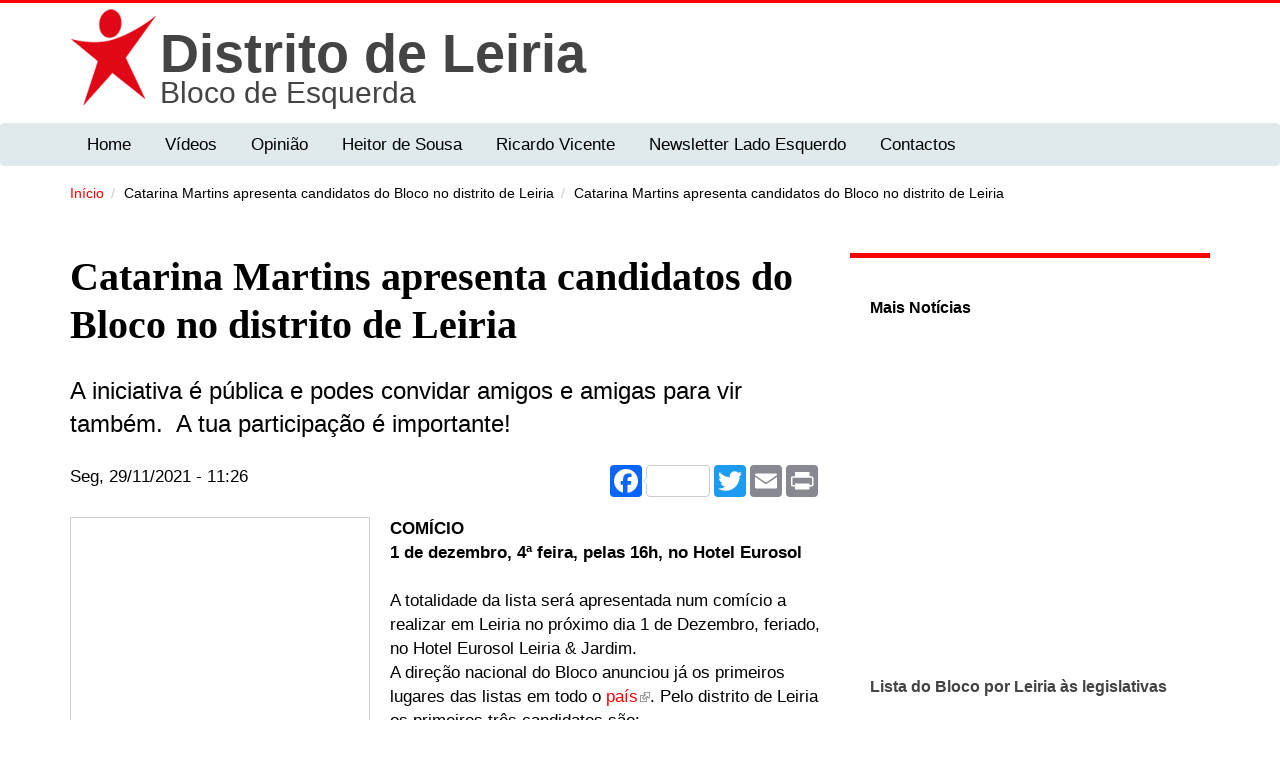

--- FILE ---
content_type: text/html; charset=utf-8
request_url: https://leiria.bloco.org/artigo/catarina-martins-apresenta-candidatos-do-bloco-no-distrito-de-leiria/659
body_size: 9361
content:
<!DOCTYPE html>
<html lang="pt-pt" dir="ltr"
  xmlns:og="http://ogp.me/ns#"
  xmlns:article="http://ogp.me/ns/article#"
  xmlns:book="http://ogp.me/ns/book#"
  xmlns:profile="http://ogp.me/ns/profile#"
  xmlns:video="http://ogp.me/ns/video#"
  xmlns:product="http://ogp.me/ns/product#"
  xmlns:content="http://purl.org/rss/1.0/modules/content/"
  xmlns:dc="http://purl.org/dc/terms/"
  xmlns:foaf="http://xmlns.com/foaf/0.1/"
  xmlns:rdfs="http://www.w3.org/2000/01/rdf-schema#"
  xmlns:sioc="http://rdfs.org/sioc/ns#"
  xmlns:sioct="http://rdfs.org/sioc/types#"
  xmlns:skos="http://www.w3.org/2004/02/skos/core#"
  xmlns:xsd="http://www.w3.org/2001/XMLSchema#">
<head profile="http://www.w3.org/1999/xhtml/vocab">
  <!--[if IE]><![endif]-->
<link rel="dns-prefetch" href="//maxcdn.bootstrapcdn.com" />
<link rel="preconnect" href="//maxcdn.bootstrapcdn.com" />
<link rel="preconnect" href="//fonts.gstatic.com" crossorigin="" />
<link rel="dns-prefetch" href="//fonts.gstatic.com" />
<link rel="dns-prefetch" href="//fonts.googleapis.com" />
<link rel="preconnect" href="//fonts.googleapis.com" />
<link rel="preconnect" href="//css_injector" />
<link rel="dns-prefetch" href="//css_injector" />
<link rel="preconnect" href="//ajax.googleapis.com" />
<link rel="dns-prefetch" href="//ajax.googleapis.com" />
<link rel="dns-prefetch" href="//static.addtoany.com" />
<link rel="preconnect" href="//static.addtoany.com" />
<link rel="dns-prefetch" href="//languages" />
<link rel="preconnect" href="//languages" />
<meta http-equiv="Content-Type" content="text/html; charset=utf-8" />
<meta name="MobileOptimized" content="width" />
<!--[if lte IE 9]><script src="//html5shiv.googlecode.com/svn/trunk/html5.js" />
</script><![endif]--><meta name="HandheldFriendly" content="true" />
<link rel="shortcut icon" href="https://leiria.bloco.org/sites/default/files/be.ico" type="image/vnd.microsoft.icon" />
<meta name="viewport" content="width=device-width, initial-scale=1" />
<meta name="description" content="A iniciativa é pública e podes convidar amigos e amigas para vir também.  A tua participação é importante!" />
<link rel="canonical" href="https://leiria.bloco.org/artigo/catarina-martins-apresenta-candidatos-do-bloco-no-distrito-de-leiria/659" />
<link rel="shortlink" href="https://leiria.bloco.org/node/659" />
<meta property="og:site_name" content="Bloco de Esquerda Distrito de Leiria" />
<meta property="og:type" content="article" />
<meta property="og:url" content="https://leiria.bloco.org/artigo/catarina-martins-apresenta-candidatos-do-bloco-no-distrito-de-leiria/659" />
<meta property="og:title" content="Catarina Martins apresenta candidatos do Bloco no distrito de Leiria" />
<meta property="og:description" content="A iniciativa é pública e podes convidar amigos e amigas para vir também.  A tua participação é importante!" />
<meta property="og:updated_time" content="2021-11-29T11:30:11+00:00" />
<meta property="og:image" content="https://leiria.bloco.org/sites/default/files/comicio_banner_0.png" />
<meta name="twitter:card" content="summary" />
<meta name="twitter:url" content="https://leiria.bloco.org/artigo/catarina-martins-apresenta-candidatos-do-bloco-no-distrito-de-leiria/659" />
<meta name="twitter:title" content="Catarina Martins apresenta candidatos do Bloco no distrito de Leiria" />
<meta property="article:published_time" content="2021-11-29T11:26:35+00:00" />
<meta property="article:modified_time" content="2021-11-29T11:30:11+00:00" />
<meta name="google-site-verification" content="8Mvf_ZoGy0aOI1J34KXQBGgBZzWty8hSbaFA1hHOwbY" />
  <title>Catarina Martins apresenta candidatos do Bloco no distrito de Leiria | Bloco de Esquerda Distrito de Leiria</title>
  <link type="text/css" rel="stylesheet" href="//maxcdn.bootstrapcdn.com/font-awesome/4.7.0/css/font-awesome.min.css" media="all" />
<link type="text/css" rel="stylesheet" href="/sites/default/files/advagg_css/css__210IkVv4C_op6cgnp5kSDRpWXzfZmO89OQODQiqWW54__t_QFvC4PmEmbbwOW40Kqu0DY28QNGLre3yKsq77hCmA__RSA0SDaCz99OivWo4Qxcj-ghAC_u5rKWkIFsVncnhGE.css" media="all" />
<link type="text/css" rel="stylesheet" href="/sites/default/files/advagg_css/css__a9hJhgFl6eGqCT_PLEsSYDA9FQv5Y2imMSHwG2sQgA4__uy36yqw0_myptkWvPAcwol2he4srVTWxKskV8eQ2Ncc__RSA0SDaCz99OivWo4Qxcj-ghAC_u5rKWkIFsVncnhGE.css" media="all" />
<link type="text/css" rel="stylesheet" href="/sites/default/files/advagg_css/css__Xey2jHFUSCIq37lA8WK6oR3aZbuWK4Cu42Qj68K-DJU__8mwCTS14_sY6SD0yyThMGj56jA4TgRV3MVVQaG_QsAc__RSA0SDaCz99OivWo4Qxcj-ghAC_u5rKWkIFsVncnhGE.css" media="all" />

<!--[if (lt IE 9)]>
<link type="text/css" rel="stylesheet" href="/sites/default/files/advagg_css/css__fRWxDI5JV-pT4M3cNlQSmePIsdM2-eDO9vCH8uvoSMg__Q_PpUzh9NRZ3aD6urLgzxPsKI9BdW7hxljP8diIlXNQ__RSA0SDaCz99OivWo4Qxcj-ghAC_u5rKWkIFsVncnhGE.css" media="all" />
<![endif]-->
<link type="text/css" rel="stylesheet" href="/sites/default/files/advagg_css/css__O9EaynT0AA68UspcyhAGupR2VQ9Mh_SvhYRN1UO6YBQ__A2pKaqvg-y9usgqyoflIShlwr53aXJi9myfTX4NaqBs__RSA0SDaCz99OivWo4Qxcj-ghAC_u5rKWkIFsVncnhGE.css" media="all" />
  <script type="text/javascript">
<!--//--><![CDATA[//><!--
;function advagg_fallback(a){var t=document.getElementsByTagName('head')[0],e=document.createElement('script');e.src=a;e.type='text/javascript';t.appendChild(e)};
//--><!]]>
</script>
<script type="text/javascript" src="/sites/default/files/advagg_js/js__L6GTUhF9jD1UHZPeV-S6bm9b1msps4SxVpiTRnm2Scs__yAkZbpz7VjeM8lbax1Uup6mfrXTwcxe1LnuZ3UpeS0M__RSA0SDaCz99OivWo4Qxcj-ghAC_u5rKWkIFsVncnhGE.js" defer="defer" async="async"></script>
</head>
<body class="html not-front not-logged-in one-sidebar sidebar-second page-node page-node- page-node-659 node-type-artigo domain-madeira-distrito region-content" >
  <div id="skip-link">
    <a href="#main-content" class="element-invisible element-focusable">Passar para o conteúdo principal</a>
  </div>
    

<div id="header-top" class="clearfix">
  <div class="container">
    <div class="row">
      <div class="col-lg-7 col-md-7">
              </div>
      <div class="col-lg-5 col-md-5 text-right">
              </div>
    </div>
  </div>
</div>

<header id="header" itemscope="itemscope">
  <div class="container">
    <div class="row">
      <div class="col-lg-12 col-md-12 col-sm-12">
        <!-- Website Logo -->
                  <div id="logo" class="logo clearfix">
          <a href="/" title="Início" rel="home"><img src="https://leiria.bloco.org/sites/all/themes/blocoesquerda/logo.png" alt="Início"> </a>
          </div>
        
                  <div id="site-name">
            <a href="/" title="Início">
              <div class="nome_distrital">Distrito de Leiria </div><div class="nome_site">Bloco de Esquerda </div>               
            </a>
          </div>
                  
                
        <!-- Main Navigation -->
        <nav class="main-menu">
        </nav>
        <div id="responsive-menu-container"></div>
      </div>
    </div>
  </div>
</header>

  <div id="main-navigation" class="clearfix navbar">
    <div class="navbar-header">
      <div class="container">
        <div class="main-navigation-inner">
          <!-- This below site title will display on the mobile size screen device -->
                      <div class="mobile-version-site-name pull-left">
              <a href="/" title="Início">Bloco de Esquerda Distrito de Leiria</a>
            </div>
                    <!-- .btn-navbar is used as the toggle for collapsed navbar content -->
          <button class="navbar-toggle" type="button" data-toggle="collapse" data-target=".bs-navbar-collapse">
            <span class="sr-only">Toggle navigation</span>
            <span class="icon-bar"></span>
            <span class="icon-bar"></span>
            <span class="icon-bar"></span>
          </button>
                      <nav class="collapse navbar-collapse bs-navbar-collapse" role="navigation">
                                <div class="region region-navigation">
    <div id="block-superfish-1" class="block block-superfish clearfix clearfix">

    
  <div class="content">
    <ul id="superfish-1" class="menu sf-menu sf-4bc25ac9d3e4e3250feb04612d6ce8c4 sf-horizontal sf-style-coffee sf-total-items-7 sf-parent-items-0 sf-single-items-7"><li id="menu-1972-1" class="first odd sf-item-1 sf-depth-1 sf-no-children"><a href="/" class="sf-depth-1">Home</a></li><li id="menu-5027-1" class="middle even sf-item-2 sf-depth-1 sf-no-children"><a href="/videos" class="sf-depth-1">Vídeos</a></li><li id="menu-5001-1" class="middle odd sf-item-3 sf-depth-1 sf-no-children"><a href="/opiniao" class="sf-depth-1">Opinião</a></li><li id="menu-5712-1" class="middle even sf-item-4 sf-depth-1 sf-no-children"><a href="https://www.parlamento.pt/DeputadoGP/Paginas/ActividadeDeputado.aspx?BID=4059&amp;lg=XIII&amp;fbclid=IwAR2eN9sxkOY4UFUuyc0c4Gp9TPbH6mcwxfEBQOT6AXldd3p-9Suf32tHdCk#bini" class="sf-depth-1">Heitor de Sousa</a></li><li id="menu-6409-1" class="middle odd sf-item-5 sf-depth-1 sf-no-children"><a href="https://www.parlamento.pt/DeputadoGP/Paginas/Biografia.aspx?BID=6533" class="sf-depth-1">Ricardo Vicente</a></li><li id="menu-6618-1" class="middle even sf-item-6 sf-depth-1 sf-no-children"><a href="https://leiria.bloco.org/seccao/newsletter-lado-esquerdo" class="sf-depth-1">Newsletter Lado Esquerdo</a></li><li id="menu-5795-1" class="last odd sf-item-7 sf-depth-1 sf-no-children"><a href="/pagina/contactos/26" class="sf-depth-1">Contactos</a></li></ul>  </div>
</div>
  </div>
                          </nav>
                  </div>
      </div>
    </div>
  </div>


 
  <div id="breadcrumb" class="page-top clearfix">
    <div id="breadcrumb-inside" class="clearfix">
      <div class="container">
        <div class="row">
          <div class="col-lg-12 col-md-12 col-sm-12">
                      <ol class="breadcrumb"><li><a href="/">Início</a></li><li>Catarina Martins apresenta candidatos do Bloco no distrito de Leiria</li><li>Catarina Martins apresenta candidatos do Bloco no distrito de Leiria</li></ol>          </div>
        </div>
      </div>
    </div>
  </div>
  <div id="page" class="clearfix">
    
    <div id="main-content">
      <div class="container">
                
        <div class="row">
          
          <section class="col-md-8">
            <div id="main" class="clearfix">
              <div id="content-wrapper">
                                                <h1 class="page-title">Catarina Martins apresenta candidatos do Bloco no distrito de Leiria</h1>
                                                
                                
                                  <div class="tabs">
                                    </div>
                
                
                  <div class="region region-content">
    <div id="block-system-main" class="block block-system clearfix clearfix">

    
  <div class="content">
    <div about="/artigo/catarina-martins-apresenta-candidatos-do-bloco-no-distrito-de-leiria/659" typeof="sioc:Item foaf:Document" class="ds-1col node node-artigo node-promoted view-mode-full clearfix">

  
  <div class="field field-name-field-teaser field-type-text-long field-label-hidden"><div class="field-items"><div class="field-item even"><p>A iniciativa é pública e podes convidar amigos e amigas para vir também.  A tua participação é importante!</p></div></div></div><div class="required-fields group-redes field-group-html-element"><div class="field field-name-post-date field-type-ds field-label-hidden"><div class="field-items"><div class="field-item even">Seg, 29/11/2021 - 11:26</div></div></div><div class="field field-name-addtoany field-type-ds field-label-hidden"><div class="field-items"><div class="field-item even"><span class="a2a_kit a2a_kit_size_32 a2a_target addtoany_list" id="da2a_1">
      <div class="a2a_kit a2a_kit_size_32 a2a_default_style" data-a2a-icon-color="lightseagreen">
    <a class="a2a_button_facebook  a2a_counter"></a>
    <a class="a2a_button_twitter"></a>
    <a class="a2a_button_google_plus"></a>
    <a class="a2a_button_email"></a>
    <a class="a2a_button_print"></a>
</div>
      
      
    </span>
    <script>
function advagg_mod_1() {
  // Count how many times this function is called.
  advagg_mod_1.count = ++advagg_mod_1.count || 1;
  try {
    if (advagg_mod_1.count <= 40) {
      
<!--//--><![CDATA[//><!--
if(window.da2a)da2a.script_load();
//--><!]]>


      // Set this to 100 so that this function only runs once.
      advagg_mod_1.count = 100;
    }
  }
  catch(e) {
    if (advagg_mod_1.count >= 40) {
      // Throw the exception if this still fails after running 40 times.
      throw e;
    }
    else {
      // Try again in 250 ms.
      window.setTimeout(advagg_mod_1, 250);
    }
  }
}
function advagg_mod_1_check() {
  if (window.jQuery && window.Drupal && window.Drupal.settings) {
    advagg_mod_1();
  }
  else {
    window.setTimeout(advagg_mod_1_check, 250);
  }
}
advagg_mod_1_check();</script></div></div></div></div><div class="field field-name-field-imagem-desenvolvimento field-type-image field-label-hidden"><div class="field-items"><div class="field-item even"><img src="[data-uri]" data-src="https://leiria.bloco.org/sites/default/files/styles/large/public/11-2021/comicio_banner.png?itok=XcnPTh40" class="b-lazy" width="480" height="240" alt=""></div></div></div><div class="field field-name-field-corpo-de-texto field-type-text-long field-label-hidden"><div class="field-items"><div class="field-item even"><div><strong>COMÍCIO </strong></div>
<div><strong>1 de dezembro, 4ª feira, pelas 16h, no Hotel Eurosol </strong></div>
<div>
<div> </div>
<div>A totalidade da lista será apresentada num comício a realizar em Leiria no próximo dia 1 de Dezembro, feriado, no Hotel Eurosol Leiria &amp; Jardim.</div>
<div>A direção nacional do Bloco anunciou já os primeiros lugares das listas em todo o <a href="https://www.esquerda.net/artigo/mesa-nacional-aprova-listas-de-candidatura-eleicoes-de-janeiro-de-2022/78160" rel="nofollow" target="_blank">país</a>. Pelo distrito de Leiria os primeiros três candidatos são:</div>
<div>
<ol>
<li>Ricardo Vicente - actual deputado eleito pelo distrito, 37 anos, Engenheiro Agrónomo</li>
<li>Lina Oliveira, 53 anos, professora no Agrupamento de Escolas de Pombal</li>
<li>Carlos Ubaldo, 57 anos, professor na Escola Secundária Rafael Bordalo Pinheiro, em Caldas da Rainha.</li>
</ol>
</div>
<div>Os restantes candidatos serão conhecidos durante o Comício de dia 1, assim como o mandatário.</div>
<div> </div>
</div>
</div></div></div><div class="field field-name-field-seccao field-type-taxonomy-term-reference field-label-hidden"><div class="field-items"><div class="field-item even"><a href="/seccao/noticias-politica" typeof="skos:Concept" property="rdfs:label skos:prefLabel" datatype="">Notícias política</a></div></div></div></div>

  </div>
</div>
  </div>
                              </div>
            </div>
          </section>

                    <aside class="col-md-4">
            <section id="sidebar-second" class="sidebar animated fadeInRight clearfix">
              <div class="region region-sidebar-second">
    <div id="block-views-listagem-de-artigos-block-1" class="block block-views clearfix clearfix">

    <h2>Mais Notícias</h2>
  
  <div class="content">
    <div class="view view-listagem-de-artigos view-id-listagem_de_artigos view-display-id-block_1 view-dom-id-190e7136074639b792f5863a1d883b8f">
        
  
      <div class="attachment attachment-before">
          </div>
  
      <div class="view-content">
        <div class="views-row views-row-1">
      
  <div>        <div class="imagem-miniatura-lateral"><img src="[data-uri]" data-src="https://leiria.bloco.org/sites/default/files/styles/large/public/post_img_foto_recortada_3.png?itok=0JAWZXtu" class="b-lazy" width="384" height="480" alt=""></div>  </div>  
  <div>        <h2 class="titulo-lateral"><a href="/artigo/lista-do-bloco-por-leiria-legislativas/854">Lista do Bloco por Leiria às legislativas</a></h2>  </div>  </div>
  <div class="views-row views-row-2">
      
  <div>        <div class="imagem-miniatura-lateral"><img src="[data-uri]" data-src="https://leiria.bloco.org/sites/default/files/styles/large/public/20.png?itok=8BoSAgvM" class="b-lazy" width="384" height="480" alt=""></div>  </div>  
  <div>        <h2 class="titulo-lateral"><a href="/artigo/bloco-apresenta-na-nazare-mocao-pelo-fim-de-espetaculos-com-sofrimento-animal/853">Bloco apresenta na Nazaré moção pelo fim de espetáculos com sofrimento animal</a></h2>  </div>  </div>
  <div class="views-row views-row-3">
      
  <div>        <div class="imagem-miniatura-lateral"><img src="[data-uri]" data-src="https://leiria.bloco.org/sites/default/files/styles/large/public/19.png?itok=-j7L46Ku" class="b-lazy" width="384" height="480" alt=""></div>  </div>  
  <div>        <h2 class="titulo-lateral"><a href="/artigo/nazare-pesar-pelo-falecimento-de-maria-teresa-horta/852">Nazaré: pesar pelo falecimento de Maria Teresa Horta</a></h2>  </div>  </div>
  <div class="views-row views-row-4">
      
  <div>        <div class="imagem-miniatura-lateral"><img src="[data-uri]" data-src="https://leiria.bloco.org/sites/default/files/styles/large/public/18.png?itok=p4iPL5Jx" class="b-lazy" width="384" height="480" alt=""></div>  </div>  
  <div>        <h2 class="titulo-lateral"><a href="/artigo/interpretes-de-lingua-gestual-na-assembleia-municipal-na-nazare-por-proposta-do-bloco/851">Intérpretes de Língua Gestual na Assembleia Municipal na Nazaré por proposta do Bloco</a></h2>  </div>  </div>
  <div class="views-row views-row-5">
      
  <div>        <div class="imagem-miniatura-lateral"><img src="[data-uri]" data-src="https://leiria.bloco.org/sites/default/files/styles/large/public/7371e407b15efd6365a7b73b854800b6_xl.jpg?itok=XODgY6O8" class="b-lazy" width="480" height="240" alt=""></div>  </div>  
  <div>        <h2 class="titulo-lateral"><a href="/artigo/xiv-convencao-regulamento-para-eleicao-de-delegadosas/850">XIV Convenção: Regulamento para eleição de delegados/as</a></h2>  </div>  </div>
  <div class="views-row views-row-6">
      
  <div>        <div class="imagem-miniatura-lateral"><img src="[data-uri]" data-src="https://leiria.bloco.org/sites/default/files/styles/large/public/355897759_652923083548738_5934584840496362611_n_1.jpg?itok=lq9SNQLv" class="b-lazy" width="480" height="480" alt=""></div>  </div>  
  <div>        <h2 class="titulo-lateral"><a href="/artigo/eleicoes-para-comissao-coordenadora-concelhia-de-leiria-mesa-e-lista/849">Eleições para a Comissão Coordenadora Concelhia de Leiria: Mesa e Lista</a></h2>  </div>  </div>
  <div class="views-row views-row-7">
      
  <div>        <div class="imagem-miniatura-lateral"><img src="[data-uri]" data-src="https://leiria.bloco.org/sites/default/files/styles/large/public/25.png?itok=lrYThknN" class="b-lazy" width="480" height="480" alt=""></div>  </div>  
  <div>        <h2 class="titulo-lateral"><a href="/artigo/discussao-do-orcamento-municipal-da-nazare-para-2025/848">Discussão do Orçamento Municipal da Nazaré para 2025</a></h2>  </div>  </div>
  <div class="views-row views-row-8">
      
  <div>        <div class="imagem-miniatura-lateral"><img src="[data-uri]" data-src="https://leiria.bloco.org/sites/default/files/styles/large/public/whatsapp_image_2024-12-04_at_10.23.57.jpeg?itok=Gg1qtVqA" class="b-lazy" width="480" height="270" alt=""></div>  </div>  
  <div>        <h2 class="titulo-lateral"><a href="/artigo/bloco-ouviu-utentes-do-sns-em-leiria-e-acusa-governo-de-criar-confusao-imensa/847">Bloco ouviu utentes do SNS em Leiria e acusa Governo de criar “confusão imensa”</a></h2>  </div>  </div>
    </div>
  
      <h2 class="element-invisible">Páginas</h2><div class="item-list"><ul class="pager"><li class="pager-current first">1</li>
<li class="pager-item"><a title="Ir para a página 2" href="/artigo/catarina-martins-apresenta-candidatos-do-bloco-no-distrito-de-leiria/659?page=1">2</a></li>
<li class="pager-item"><a title="Ir para a página 3" href="/artigo/catarina-martins-apresenta-candidatos-do-bloco-no-distrito-de-leiria/659?page=2">3</a></li>
<li class="pager-item"><a title="Ir para a página 4" href="/artigo/catarina-martins-apresenta-candidatos-do-bloco-no-distrito-de-leiria/659?page=3">4</a></li>
<li class="pager-item"><a title="Ir para a página 5" href="/artigo/catarina-martins-apresenta-candidatos-do-bloco-no-distrito-de-leiria/659?page=4">5</a></li>
<li class="pager-item"><a title="Ir para a página 6" href="/artigo/catarina-martins-apresenta-candidatos-do-bloco-no-distrito-de-leiria/659?page=5">6</a></li>
<li class="pager-item"><a title="Ir para a página 7" href="/artigo/catarina-martins-apresenta-candidatos-do-bloco-no-distrito-de-leiria/659?page=6">7</a></li>
<li class="pager-item"><a title="Ir para a página 8" href="/artigo/catarina-martins-apresenta-candidatos-do-bloco-no-distrito-de-leiria/659?page=7">8</a></li>
<li class="pager-item"><a title="Ir para a página 9" href="/artigo/catarina-martins-apresenta-candidatos-do-bloco-no-distrito-de-leiria/659?page=8">9</a></li>
<li class="pager-ellipsis">…</li>
<li class="pager-next"><a title="Ir para a próxima página." href="/artigo/catarina-martins-apresenta-candidatos-do-bloco-no-distrito-de-leiria/659?page=1">seguinte ›</a></li>
<li class="pager-last last"><a title="Ir para a última página" href="/artigo/catarina-martins-apresenta-candidatos-do-bloco-no-distrito-de-leiria/659?page=85">última »</a></li>
</ul></div>  
      <div class="attachment attachment-after">
          </div>
  
  
  
  
</div>  </div>
</div>
  </div>
            </section>
          </aside>
                    
        </div>
      </div>
    </div>

      </div>
<div id="boot-press-to-top"><span class="glyphicon glyphicon-chevron-up"></span></div>

<footer id="footer" class="clearfix">
  <div class="container">
        <div id="subfooter-inside" class="clearfix">
      <div class="row">
        <div class="col-md-12">
          <div class="subfooter-area">
                                  
                      <div class="region region-footer">
    <div id="block-search-form" class="block block-search clearfix clearfix">

    
  <div class="content">
    <form action="/artigo/catarina-martins-apresenta-candidatos-do-bloco-no-distrito-de-leiria/659" method="post" id="search-block-form" accept-charset="UTF-8"><div><div class="container-inline">
      <h2 class="element-invisible">Formulário de pesquisa</h2>
    <div class="form-item form-type-textfield form-item-search-block-form">
 <input onblur="if (this.value == '') {this.value = 'Pesquisar este website...';}" onfocus="if (this.value == 'Pesquisar este website...') {this.value = '';}" type="text" id="edit-search-block-form--2" name="search_block_form" value="Pesquisar este website..." size="15" maxlength="128" class="form-text">
</div>
<div class="form-actions form-wrapper" id="edit-actions"><input value=" " type="submit" id="edit-submit" name="op" class="form-submit"></div><input type="hidden" name="form_build_id" value="form-zu2EX3PdI6N1ThGnsdb6B9B0eWwrYHXv0miAmqo50go">
<input type="hidden" name="form_id" value="search_block_form">
</div>
</div></form>  </div>
</div>
  </div>
                    </div>
        </div>
      </div>
    </div>
        
    <div class="footer-bottom clearfix animated fadeInUp">
      <div class="row">
        <div class="col-lg-5 col-md-5 col-sm-5 col-xs-12">
                  </div>
        <div class="col-lg-7 col-md-7 col-sm-7 col-xs-12  clearfix">
          <ul class="theme-social-nav">
          
      <li><a href="https://leiria.bloco.org/rss.xml" target="_blank"><i class="fa fa-rss"></i></a></li>
  </ul>
        </div>
      </div>
    </div>
  </div>
</footer> 

  <script type="text/javascript" defer="defer" src="//ajax.googleapis.com/ajax/libs/jquery/1.10.2/jquery.min.js" onload="if(jQuery.isFunction(jQuery.holdReady)){jQuery.holdReady(true);}" onerror="advagg_fallback(&#039;/sites/all/modules/jquery_update/replace/jquery/1.10/jquery.min.js&#039;);"></script>
<script type="text/javascript" src="/sites/default/files/advagg_js/js__uekpIdjojDwqAfUbJVrAoDJ1atMEYwgcat3H57a7sl4__EQz6PATin3TPdXp2Oh8bFlEnIq_E2HuPBf8UV2yzP8E__RSA0SDaCz99OivWo4Qxcj-ghAC_u5rKWkIFsVncnhGE.js" defer="defer" onload=";function advagg_mod_2(){advagg_mod_2.count=++advagg_mod_2.count||1;try{if(advagg_mod_2.count<=40){init_drupal_core_settings();advagg_mod_2.count=100}}catch(d){if(advagg_mod_2.count>=40){throw d}
else{window.setTimeout(advagg_mod_2,1)}}};function advagg_mod_2_check(){if(window.init_drupal_core_settings&&window.jQuery&&window.Drupal){advagg_mod_2()}
else{window.setTimeout(advagg_mod_2_check,1)}};advagg_mod_2_check();"></script>
<script type="text/javascript" src="/sites/default/files/advagg_js/js__dIUmRc7OgjjIDDeRFhXl9wM_n6pqduSAHlS4BWcjDRk__Qx2wzz1tcUXYWhkQ1UEAJtiNjD3Xgn2xOM3RfeyIIZ0__RSA0SDaCz99OivWo4Qxcj-ghAC_u5rKWkIFsVncnhGE.js" defer="defer"></script>
<script type="text/javascript" src="/sites/default/files/advagg_js/js__zQNcQtSehJR5hiY5aTg0mNCtEMrO0R-XOy2VDxUwBh8__fEFwT0txMbyuDCN8K6pzdMNKDKRX6vrCSdm7Msjs99A__RSA0SDaCz99OivWo4Qxcj-ghAC_u5rKWkIFsVncnhGE.js" defer="defer"></script>
<script type="text/javascript" src="/sites/default/files/advagg_js/js__Chf8WYVSCInWryqjDLR3HWXd9NKKZhX5RXuGtttojPQ__umFdw9-6vFYrgTCiTO-kGP_VytWPpj3C15gbXJ6Y0c8__RSA0SDaCz99OivWo4Qxcj-ghAC_u5rKWkIFsVncnhGE.js" defer="defer"></script>
<script type="text/javascript">
<!--//--><![CDATA[//><!--
window.dataLayer = window.dataLayer || [];function gtag(){dataLayer.push(arguments)};gtag("js", new Date());gtag("set", "developer_id.dMDhkMT", true);gtag("config", "UA-134714171-1", {"groups":"default","anonymize_ip":true});gtag("config", "G-S1MWCZJSHG", {"groups":"default","anonymize_ip":true});
//--><!]]>
</script>
<script type="text/javascript">
<!--//--><![CDATA[//><!--
;function advagg_mod_3(){advagg_mod_3.count=++advagg_mod_3.count||1;try{if(advagg_mod_3.count<=40){window.a2a_config=window.a2a_config||{};window.da2a={done:!1,html_done:!1,script_ready:!1,script_load:function(){var a=document.createElement('script'),t=document.getElementsByTagName('script')[0];a.type='text/javascript';a.async=!0;a.src='https://static.addtoany.com/menu/page.js';t.parentNode.insertBefore(a,t);da2a.script_load=function(){}},script_onready:function(){da2a.script_ready=!0;if(da2a.html_done)da2a.init()},init:function(){for(var a=0,t,n,o=da2a.targets,d=o.length;a<d;a++){t=document.getElementById('da2a_'+(a+1));n=o[a];a2a_config.linkname=n.title;a2a_config.linkurl=n.url;if(t){a2a.init('page',{target:t});t.id=''};da2a.done=!0};da2a.targets=[]}};(function(a){Drupal.behaviors.addToAny={attach:function(a,t){if(a!==document&&window.da2a){if(da2a.script_ready)a2a.init_all();da2a.script_load()}}}})(jQuery);a2a_config.callbacks=a2a_config.callbacks||[];a2a_config.callbacks.push({ready:da2a.script_onready});a2a_config.overlays=a2a_config.overlays||[];a2a_config.templates=a2a_config.templates||{};advagg_mod_3.count=100}}catch(a){if(advagg_mod_3.count>=40){throw a}
else{window.setTimeout(advagg_mod_3,250)}}};function advagg_mod_3_check(){if(window.jQuery&&window.Drupal&&window.Drupal.settings){advagg_mod_3()}
else{window.setTimeout(advagg_mod_3_check,250)}};advagg_mod_3_check();
//--><!]]>
</script>
<script type="text/javascript">
<!--//--><![CDATA[//><!--
function init_drupal_core_settings() {jQuery.extend(Drupal.settings, {"basePath":"\/","pathPrefix":"","ajaxPageState":{"theme":"blocoesquerda","theme_token":"3IgwU9ZF6uf-XlrQK9l52-bpwQ2rGuL64hVVM6qmCQM"},"CToolsModal":{"modalSize":{"type":"scale","width":".9","height":".9","addWidth":0,"addHeight":0,"contentRight":25,"contentBottom":75},"modalOptions":{"opacity":".55","background-color":"#FFF"},"animationSpeed":"fast","modalTheme":"CToolsModalDialog","throbberTheme":"CToolsModalThrobber"},"panopoly_magic":{"pane_add_preview_mode":"single"},"fitvids":{"custom_domains":["iframe[src^=\u0027https:\/\/www.facebook.com\/plugins\/video.php\u0027]"],"selectors":["body"],"simplifymarkup":1},"extlink":{"extTarget":"_blank","extClass":"ext","extLabel":"(link is external)","extImgClass":0,"extIconPlacement":"append","extSubdomains":1,"extExclude":"","extInclude":"","extCssExclude":"","extCssExplicit":"","extAlert":0,"extAlertText":"This link will take you to an external web site.","mailtoClass":"mailto","mailtoLabel":"(link sends e-mail)"},"googleanalytics":{"account":["UA-134714171-1","G-S1MWCZJSHG"],"trackOutbound":1,"trackMailto":1,"trackDownload":1,"trackDownloadExtensions":"7z|aac|arc|arj|asf|asx|avi|bin|csv|doc(x|m)?|dot(x|m)?|exe|flv|gif|gz|gzip|hqx|jar|jpe?g|js|mp(2|3|4|e?g)|mov(ie)?|msi|msp|pdf|phps|png|ppt(x|m)?|pot(x|m)?|pps(x|m)?|ppam|sld(x|m)?|thmx|qtm?|ra(m|r)?|sea|sit|tar|tgz|torrent|txt|wav|wma|wmv|wpd|xls(x|m|b)?|xlt(x|m)|xlam|xml|z|zip"},"currentPath":"node\/659","currentPathIsAdmin":false,"superfish":{"1":{"id":"1","sf":{"delay":"3000","animation":{"opacity":"show"},"speed":"\u0027fast\u0027","autoArrows":true,"dropShadows":true,"disableHI":false},"plugins":{"smallscreen":{"mode":"window_width","addSelected":false,"menuClasses":false,"hyperlinkClasses":false,"title":"Men\u00fa Principal"},"supposition":true,"bgiframe":false,"supersubs":{"minWidth":"12","maxWidth":"27","extraWidth":1}}}},"field_group":{"html-element":"full"},"urlIsAjaxTrusted":{"\/artigo\/catarina-martins-apresenta-candidatos-do-bloco-no-distrito-de-leiria\/659":true},"blazy":{"loadInvisible":false,"offset":100,"saveViewportOffsetDelay":50,"validateDelay":25},"blazyIo":{"enabled":false,"disconnect":false,"rootMargin":"0px","threshold":[0]},"lazy":{"errorClass":"b-error","loadInvisible":false,"offset":100,"saveViewportOffsetDelay":50,"selector":".b-lazy","src":"data-src","successClass":"b-loaded","validateDelay":25}}); 
if(jQuery.isFunction(jQuery.holdReady)){jQuery.holdReady(false);}} if(window.jQuery && window.Drupal){init_drupal_core_settings();}
//--><!]]>
</script>
<script type="text/javascript" src="/sites/default/files/advagg_js/js__xbJJC1pQbIpgPZ9JDFBVlgY9cFFsWZM9pIquydowJRw__nmo7i6j50wPVj0reR-Tw_2Lxf7g7tp4zpo5AllfM2qc__RSA0SDaCz99OivWo4Qxcj-ghAC_u5rKWkIFsVncnhGE.js" defer="defer"></script>
<script type="text/javascript">
<!--//--><![CDATA[//><!--
;function advagg_mod_4(){advagg_mod_4.count=++advagg_mod_4.count||1;try{if(advagg_mod_4.count<=40){da2a.targets=[{title:'Catarina Martins apresenta candidatos do Bloco no distrito de Leiria',url:'https:\/\/leiria.bloco.org\/artigo\/catarina-martins-apresenta-candidatos-do-bloco-no-distrito-de-leiria\/659'},{title:'Catarina Martins apresenta candidatos do Bloco no distrito de Leiria',url:'https:\/\/leiria.bloco.org\/artigo\/catarina-martins-apresenta-candidatos-do-bloco-no-distrito-de-leiria\/659'}];da2a.html_done=!0;if(da2a.script_ready&&!da2a.done)da2a.init();da2a.script_load();advagg_mod_4.count=100}}catch(a){if(advagg_mod_4.count>=40){throw a}
else{window.setTimeout(advagg_mod_4,250)}}};function advagg_mod_4_check(){if(window.jQuery&&window.Drupal&&window.Drupal.settings){advagg_mod_4()}
else{window.setTimeout(advagg_mod_4_check,250)}};advagg_mod_4_check();
//--><!]]>
</script>
</body>
</html>


--- FILE ---
content_type: application/javascript
request_url: https://leiria.bloco.org/sites/default/files/advagg_js/js__Chf8WYVSCInWryqjDLR3HWXd9NKKZhX5RXuGtttojPQ__umFdw9-6vFYrgTCiTO-kGP_VytWPpj3C15gbXJ6Y0c8__RSA0SDaCz99OivWo4Qxcj-ghAC_u5rKWkIFsVncnhGE.js
body_size: 12737
content:
/* Source and licensing information for the line(s) below can be found at https://leiria.bloco.org/sites/all/libraries/superfish/jquery.hoverIntent.minified.js. */
/**
* hoverIntent r6 // 2011.02.26 // jQuery 1.5.1+
* <http://cherne.net/brian/resources/jquery.hoverIntent.html>
* 
* @param  f  onMouseOver function || An object with configuration options
* @param  g  onMouseOut function  || Nothing (use configuration options object)
* @author    Brian Cherne brian(at)cherne(dot)net
*/
(function($){$.fn.hoverIntent=function(f,g){var cfg={sensitivity:7,interval:100,timeout:0};cfg=$.extend(cfg,g?{over:f,out:g}:f);var cX,cY,pX,pY;var track=function(ev){cX=ev.pageX;cY=ev.pageY};var compare=function(ev,ob){ob.hoverIntent_t=clearTimeout(ob.hoverIntent_t);if((Math.abs(pX-cX)+Math.abs(pY-cY))<cfg.sensitivity){$(ob).unbind("mousemove",track);ob.hoverIntent_s=1;return cfg.over.apply(ob,[ev])}else{pX=cX;pY=cY;ob.hoverIntent_t=setTimeout(function(){compare(ev,ob)},cfg.interval)}};var delay=function(ev,ob){ob.hoverIntent_t=clearTimeout(ob.hoverIntent_t);ob.hoverIntent_s=0;return cfg.out.apply(ob,[ev])};var handleHover=function(e){var ev=jQuery.extend({},e);var ob=this;if(ob.hoverIntent_t){ob.hoverIntent_t=clearTimeout(ob.hoverIntent_t)}if(e.type=="mouseenter"){pX=ev.pageX;pY=ev.pageY;$(ob).bind("mousemove",track);if(ob.hoverIntent_s!=1){ob.hoverIntent_t=setTimeout(function(){compare(ev,ob)},cfg.interval)}}else{$(ob).unbind("mousemove",track);if(ob.hoverIntent_s==1){ob.hoverIntent_t=setTimeout(function(){delay(ev,ob)},cfg.timeout)}}};return this.bind('mouseenter',handleHover).bind('mouseleave',handleHover)}})(jQuery);
;/*})'"*/
;
/* Source and licensing information for the above line(s) can be found at https://leiria.bloco.org/sites/all/libraries/superfish/jquery.hoverIntent.minified.js. */
;/*})'"*/
/* Source and licensing information for the line(s) below can be found at https://leiria.bloco.org/sites/all/libraries/superfish/sfsmallscreen.js. */
(function(e){e.fn.sfsmallscreen=function(n){n=e.extend({mode:'inactive',type:'accordion',breakpoint:768,breakpointUnit:'px',useragent:'',title:'',addSelected:!1,menuClasses:!1,hyperlinkClasses:!1,excludeClass_menu:'',excludeClass_hyperlink:'',includeClass_menu:'',includeClass_hyperlink:'',accordionButton:1,expandText:'Expand',collapseText:'Collapse'},n);function f(e){var n=e.clone(),c=n.find('span.sf-sub-indicator, span.sf-description'),o=n.find('.sf-smallscreen-remove'),f=n.find('ul.sf-megamenu');for(var i=0;i<o.length;i++){o.eq(i).replaceWith(o.eq(i).html())};for(var d=0;d<c.length;d++){c.eq(d).remove()};if(f.length>0){f.removeClass('sf-megamenu');var t=n.find('div.sf-megamenu-column > ol');for(var a=0;a<t.length;a++){t.eq(a).replaceWith('<ul>'+t.eq(a).html()+'</ul>')};var r=['div.sf-megamenu-column','.sf-megamenu-wrapper > ol','li.sf-megamenu-wrapper'];for(var l=0;l<r.length;l++){obj=n.find(r[l]);for(var s=0;s<obj.length;s++){obj.eq(s).replaceWith(obj.eq(s).html())}};n.find('.sf-megamenu-column').removeClass('sf-megamenu-column')};n.add(n.find('*')).css({width:''});return n};function o(s,t){var f='',p=e(s).children('li');for(var c=0;c<p.length;c++){var u=p.eq(c),h=u.children('a, span');for(var r=0;r<h.length;r++){var a=h.eq(r),m=a.is('a')?a.attr('href'):'',i=a.clone(),l=(n.hyperlinkClasses)?((n.excludeClass_hyperlink&&i.hasClass(n.excludeClass_hyperlink))?i.removeClass(n.excludeClass_hyperlink).attr('class'):i.attr('class')):'',l=(n.includeClass_hyperlink&&!i.hasClass(n.includeClass_hyperlink))?((n.hyperlinkClasses)?i.addClass(n.includeClass_hyperlink).attr('class'):n.includeClass_hyperlink):l;if(n.addSelected&&a.hasClass('active')){l+=' active'};disable=a.is('span')||a.attr('href')=='#'?' disabled="disabled"':'',subIndicator=1<t?Array(t).join('-')+' ':'';f+='<option value="'+m+'" class="'+l+'"'+disable+'>'+subIndicator+e.trim(a.text())+'</option>',childUL=u.find('> ul');for(var d=0;d<childUL.length;d++){f+=o(childUL.eq(d),t+1)}}};return f};function a(s){var d=s.attr('id'),m=f(s);if(n.type=='accordion'){var p=d+'-toggle',u=d+'-accordion';if(e('#'+u).length==0){var b=s.attr('class').split(' ').filter(function(e){return e.indexOf('sf-style-')>-1?e:''}),l=e(m).attr('id',u);l.removeClass('sf-horizontal sf-vertical sf-navbar sf-shadow sf-js-enabled');l.addClass('sf-accordion sf-hidden');l.children('li').removeAttr('style').removeClass('sfHover');l.find('ul').removeAttr('style').not('.sf-hidden').addClass('sf-hidden');var x='<div class="sf-accordion-toggle '+b+'"><a href="#" id="'+p+'"><span>'+n.title+'</span></a></div>';if(n.accordionButton==2){var h=l.find('li.menuparent');for(var c=0;c<h.length;c++){h.eq(c).prepend('<a href="#" class="sf-accordion-button">'+n.expandText+'</a>')}};s.before(x).before(l).hide();var i=e('#'+u),C=(n.accordionButton<2)?'a.menuparent,span.nolink.menuparent':'a.sf-accordion-button',g=i.find(C);e('#'+p).bind('click',function(s){s.preventDefault();e(this).toggleClass('sf-expanded');if(i.hasClass('sf-expanded')){i.add(i.find('li.sf-expanded')).removeClass('sf-expanded').end().find('ul').hide().end().hide().addClass('sf-hidden').show();if(n.accordionButton==2){i.find('a.sf-accordion-button').text(n.expandText)}}
else{i.addClass('sf-expanded').hide().removeClass('sf-hidden').show()}});g.bind('click',function(s){if(e(this).closest('li').children('ul').length>0){s.preventDefault();var a=e(this).closest('li');if(n.accordionButton==1&&a.children('a.menuparent,span.nolink.menuparent').length>0&&a.children('ul').children('li.sf-clone-parent').length==0){var i=a.children('a.menuparent,span.nolink.menuparent').clone(),i=e('<li class="sf-clone-parent" />').html(i);a.children('ul').addClass('sf-has-clone-parent').prepend(i)};if(a.hasClass('sf-expanded')){a.children('ul').slideUp('fast',function(){e(this).closest('li').removeClass('sf-expanded').end().addClass('sf-hidden').show()});if(n.accordionButton==2&&a.children('.sf-accordion-button').length>0){a.children('.sf-accordion-button').text(n.expandText)}}
else{a.children('ul').hide().removeClass('sf-hidden').slideDown('fast').end().addClass('sf-expanded').children('a.sf-accordion-button').text(n.collapseText).end().siblings('li.sf-expanded').children('ul').slideUp('fast',function(){e(this).closest('li').removeClass('sf-expanded').end().addClass('sf-hidden').show()}).parent().children('a.sf-accordion-button').text(n.expandText)}}})}}
else{var t=s.clone(),a=(n.menuClasses)?((n.excludeClass_menu&&t.hasClass(n.excludeClass_menu))?t.removeClass(n.excludeClass_menu).attr('class'):t.attr('class')):'',a=(n.includeClass_menu&&!t.hasClass(n.includeClass_menu))?((n.menuClasses)?t.addClass(n.includeClass_menu).attr('class'):n.includeClass_menu):a,a=(a)?' class="'+a+'"':'';if(e('#'+d+'-select').length==0){var v=o(m,1),r=e('<select'+a+' id="'+d+'-select"/>').html('<option>'+n.title+'</option>'+v).change(function(){if(e('option:selected',this).index()){window.location=r.val()}});if(n.addSelected){r.find('.active').attr('selected',!0)};s.before(r).hide()}}};function u(s){var a='#'+s.attr('id');e(a+'-'+n.type).remove();if(n.type=='accordion'){e(a+'-toggle').parent('div').remove()};e(a).show()};for(var t=0;t<this.length;t++){var s=e(this).eq(t),l=n.mode;if(l=='always_active'){a(s)}
else if(l=='window_width'){var i=(n.breakpointUnit=='em')?(n.breakpoint*parseFloat(e('body').css('font-size'))):n.breakpoint,c=window.innerWidth||document.documentElement.clientWidth||document.body.clientWidth,d;if((typeof Modernizr==='undefined'||typeof Modernizr.mq!=='function')&&c<i){a(s)}
else if(typeof Modernizr!=='undefined'&&typeof Modernizr.mq==='function'&&Modernizr.mq('(max-width:'+(i-1)+'px)')){a(s)};e(window).resize(function(){clearTimeout(d);d=setTimeout(function(){var e=window.innerWidth||document.documentElement.clientWidth||document.body.clientWidth;if((typeof Modernizr==='undefined'||typeof Modernizr.mq!=='function')&&e<i){a(s)}
else if(typeof Modernizr!=='undefined'&&typeof Modernizr.mq==='function'&&Modernizr.mq('(max-width:'+(i-1)+'px)')){a(s)}
else{u(s)}},50)})}
else if(l=='useragent_custom'){if(n.useragent!=''){var r=RegExp(n.useragent,'i');if(navigator.userAgent.match(r)){a(s)}}}
else if(l=='useragent_predefined'&&navigator.userAgent.match(/(android|bb\d+|meego).+mobile|avantgo|bada\/|blackberry|blazer|compal|elaine|fennec|hiptop|iemobile|ip(hone|od|ad)|iris|kindle|lge |maemo|midp|mmp|netfront|opera m(ob|in)i|palm( os)?|phone|p(ixi|re)\/|plucker|pocket|psp|series(4|6)0|symbian|treo|up\.(browser|link)|vodafone|wap|windows (ce|phone)|xda|xiino/i)){a(s)}};return this}})(jQuery);;
/* Source and licensing information for the above line(s) can be found at https://leiria.bloco.org/sites/all/libraries/superfish/sfsmallscreen.js. */
;/*})'"*/
/* Source and licensing information for the line(s) below can be found at https://leiria.bloco.org/sites/all/libraries/superfish/supposition.js. */
(function(s){s.fn.supposition=function(){var t=s(window),e=function(s){return window[s=='y'?'pageYOffset':'pageXOffset']||document.documentElement&&document.documentElement[s=='y'?'scrollTop':'scrollLeft']||document.body[s=='y'?'scrollTop':'scrollLeft']},o=function(){this.css({bottom:''})},i=function(){this.each(function(){var o=s(this);o.css('display','block');var i=o.closest('.sf-menu'),n=o.parents('ul').length,l=o.width(),a=o.closest('li').outerWidth(!0),f=o.closest('li').offset().left,b=t.width()+e('x'),c=o.offset().left+l,w=(c>(a+f))?l-(c-(a+f)):l;if(o.parents('.sf-js-enabled').hasClass('rtl')){if(f<w){if((i.hasClass('sf-horizontal')&&n==1)||(i.hasClass('sf-navbar')&&n==2)){o.css({left:0,right:'auto'})}
else{o.css({left:a+'px',right:'auto'})}}}
else{if(c>b&&f>l){if((i.hasClass('sf-horizontal')&&n==1)||(i.hasClass('sf-navbar')&&n==2)){o.css({right:0,left:'auto'})}
else{o.css({right:a+'px',left:'auto'})}}};var d=t.height(),h=o.offset().top,r=(i.hasClass('sf-shadow')&&o.css('padding-bottom').length>0)?parseInt(o.css('padding-bottom').slice(0,-2)):0,p=(i.hasClass('sf-vertical'))?'-'+r:o.parent().outerHeight(!0)-r,u=o.height(),g=d+e('y'),m=((h+u>g)&&(h>u));if(m){o.css({bottom:p+'px',top:'auto'})};o.css('display','none')})};return this.each(function(){var t=s.fn.superfish.o[this.serial],e=t.onBeforeShow,n=t.onHide;s.extend(s.fn.superfish.o[this.serial],{onBeforeShow:function(){i.call(this);e.call(this)},onHide:function(){o.call(this);n.call(this)}})})}})(jQuery);;
/* Source and licensing information for the above line(s) can be found at https://leiria.bloco.org/sites/all/libraries/superfish/supposition.js. */
;/*})'"*/
/* Source and licensing information for the line(s) below can be found at https://leiria.bloco.org/sites/all/libraries/superfish/superfish.js. */
(function(s){s.fn.superfish=function(e){var a=s.fn.superfish,i=a.c,l=s(['<span class="',i.arrowClass,'"> &#187;</span>'].join('')),n=function(){var a=s(this),i=r(a);clearTimeout(i.sfTimer);a.showSuperfishUl().siblings().hideSuperfishUl()},o=function(){var e=s(this),o=r(e),i=a.op;clearTimeout(o.sfTimer);o.sfTimer=setTimeout(function(){if(e.children('.sf-clicked').length==0){i.retainPath=(s.inArray(e[0],i.$path)>-1);e.hideSuperfishUl();if(i.$path.length&&e.parents(['li.',i.hoverClass].join('')).length<1){n.call(i.$path)}}},i.delay)},r=function(s){var e=s.parents(['ul.',i.menuClass,':first'].join(''))[0];a.op=a.o[e.serial];return e},t=function(s){s.addClass(i.anchorClass).append(l.clone())};return this.each(function(){var f=this.serial=a.o.length,r=s.extend({},a.defaults,e);r.$path=s('li.'+r.pathClass,this).slice(0,r.pathLevels),p=r.$path;for(var h=0;h<p.length;h++){p.eq(h).addClass([r.hoverClass,i.bcClass].join(' ')).filter('li:has(ul)').removeClass(r.pathClass)};a.o[f]=a.op=r;s('li:has(ul)',this)[(s.fn.hoverIntent&&!r.disableHI)?'hoverIntent':'hover'](n,o).each(function(){if(r.autoArrows)t(s(this).children('a:first-child, span.nolink:first-child'))}).not('.'+i.bcClass).hideSuperfishUl();var l=s('a, span.nolink',this);l.each(function(s){var a=l.eq(s).parents('li');l.eq(s).focus(function(){n.call(a)}).blur(function(){o.call(a)})});r.onInit.call(this)}).each(function(){var e=[i.menuClass],n=!0;if(s.browser!==undefined){if(s.browser.msie&&s.browser.version<7){n=!1}};if(a.op.dropShadows&&n){e.push(i.shadowClass)};s(this).addClass(e.join(' '))})};var a=s.fn.superfish;a.o=[];a.op={};a.IE7fix=function(){var i=a.op;if(s.browser!==undefined){if(s.browser.msie&&s.browser.version>6&&i.dropShadows&&i.animation.opacity!=undefined){this.toggleClass(a.c.shadowClass+'-off')}}};a.c={bcClass:'sf-breadcrumb',menuClass:'sf-js-enabled',anchorClass:'sf-with-ul',arrowClass:'sf-sub-indicator',shadowClass:'sf-shadow'};a.defaults={hoverClass:'sfHover',pathClass:'overideThisToUse',pathLevels:1,delay:800,animation:{opacity:'show'},speed:'fast',autoArrows:!0,dropShadows:!0,disableHI:!1,onInit:function(){},onBeforeShow:function(){},onShow:function(){},onHide:function(){}};s.fn.extend({hideSuperfishUl:function(){var i=a.op,n=(i.retainPath===!0)?i.$path:'';i.retainPath=!1;var e=s(['li.',i.hoverClass].join(''),this).add(this).not(n).removeClass(i.hoverClass).children('ul').addClass('sf-hidden');i.onHide.call(e);return this},showSuperfishUl:function(){var s=a.op,e=a.c.shadowClass+'-off',i=this.addClass(s.hoverClass).children('ul.sf-hidden').hide().removeClass('sf-hidden');a.IE7fix.call(i);s.onBeforeShow.call(i);i.animate(s.animation,s.speed,function(){a.IE7fix.call(i);s.onShow.call(i)});return this}})})(jQuery);;
/* Source and licensing information for the above line(s) can be found at https://leiria.bloco.org/sites/all/libraries/superfish/superfish.js. */
;/*})'"*/
/* Source and licensing information for the line(s) below can be found at https://leiria.bloco.org/sites/all/libraries/superfish/supersubs.js. */
(function(e){e.fn.supersubs=function(s){var o=e.extend({},e.fn.supersubs.defaults,s);for(var h=0;h<this.length;h++){var a=e(this).eq(h),i=e.meta?e.extend({},o,a.data()):o;if(a.hasClass('sf-navbar')){a=a.children('li').children('ul')};var u=a.find('ul'),m=e('<li id="menu-fontsize">&#8212;</li>'),p=m.attr('style','padding:0;position:absolute;top:-99999em;width:auto;').appendTo(a)[0].clientWidth;m.remove();for(var l=0;l<u.length;l++){var t=u.eq(l);if(i.megamenu&&t.hasClass('sf-megamenu')&&t.find('.sf-megamenu-column').length>0){var n=t.find('div.sf-megamenu-column > ol'),f=0;for(var r=0;r<n.length;r++){c(n.eq(r));var d=n.width();n.css({width:d}).parents('.sf-megamenu-column').css({width:d});f+=parseInt(d)};t.add(t.find('li.sf-megamenu-wrapper, li.sf-megamenu-wrapper > ol')).css({width:f})}
else{c(t)}}};function c(t){var a=t.children(),d=a.children('a');a.css('white-space','nowrap');t.add(a).add(d).css({float:'none',width:'auto'});var e=t.get(0).clientWidth/p;e+=i.extraWidth;if(e>i.maxWidth){e=i.maxWidth}
else if(e<i.minWidth){e=i.minWidth};e+='em';t.css({width:e});a.add(d).css({float:'',width:'',whiteSpace:''});for(var n=0;n<a.length;n++){var s=a.eq(n).children('ul'),r=s.css('left')!==undefined?'left':'right';s.css(r,'100%')}};return this};e.fn.supersubs.defaults={megamenu:!0,minWidth:12,maxWidth:27,extraWidth:1}})(jQuery);;
/* Source and licensing information for the above line(s) can be found at https://leiria.bloco.org/sites/all/libraries/superfish/supersubs.js. */
;/*})'"*/
/* Source and licensing information for the line(s) below can be found at https://leiria.bloco.org/sites/all/modules/superfish/superfish.js. */
(function(s){Drupal.behaviors.superfish={attach:function(i,u){s.each(u.superfish||{},function(n,u){s('#superfish-'+u.id,i).once('superfish',function(){var i=s(this);if(u.plugins||!1){if(u.plugins.supersubs||!1){i.supersubs(u.plugins.supersubs)}};i.superfish(u.sf);if(u.plugins||!1){if(u.plugins.touchscreen||!1){i.sftouchscreen(u.plugins.touchscreen)};if(u.plugins.smallscreen||!1){i.sfsmallscreen(u.plugins.smallscreen)};if(u.plugins.supposition||!1){i.supposition()};if(u.plugins.bgiframe||!1){i.find('ul').bgIframe({opacity:!1})}}})})}}})(jQuery);;
/* Source and licensing information for the above line(s) can be found at https://leiria.bloco.org/sites/all/modules/superfish/superfish.js. */
;/*})'"*/
/*!
* Velocity.js: Accelerated JavaScript animation.
* @version 0.0.0
* @requires jQuery.js
* @docs VelocityJS.org
* @license Copyright 2014 Julian Shapiro. MIT License: http://en.wikipedia.org/wiki/MIT_License
*/
!function(e,t,a,r){function o(e){for(var t=-1,a=e?e.length:0,r=[];++t<a;){var o=e[t];o&&r.push(o)}return r}function i(e){return"[object Function]"===Object.prototype.toString.call(e)}function l(t){if(t)for(var a=(new Date).getTime(),o=0,i=e.velocity.State.calls.length;i>o;o++)if(e.velocity.State.calls[o]){var s=e.velocity.State.calls[o],g=s[0],d=s[2],f=s[3];f||(f=e.velocity.State.calls[o][3]=a-16);for(var y=Math.min((a-f)/d.duration,1),m=0,h=g.length;h>m;m++){var v=g[m],x=v.element;if(e.data(x,u)){var P=!1;d.display&&"none"!==d.display&&(p.setPropertyValue(x,"display",d.display),e.velocity.State.calls[o][2].display=!1);for(var b in v)if("element"!==b){var V=v[b],S=V.currentValue,k;if(k=1===y?V.endValue:V.startValue+(V.endValue-V.startValue)*e.easing[V.easing](y),V.currentValue=k,p.Hooks.registered[b]){var w=p.Hooks.getRoot(b),C=e.data(x,u).rootPropertyValueCache[w];C&&(V.rootPropertyValue=C)}var T=p.setPropertyValue(x,b,V.currentValue+("auto"===k?"":V.unitType),V.rootPropertyValue,V.scrollContainer);p.Hooks.registered[b]&&(e.data(x,u).rootPropertyValueCache[w]=p.Normalizations.registered[w]?p.Normalizations.registered[w]("extract",null,T[1]):T[1]),"transform"===T[0]&&(P=!0)}d.mobileHA&&(e.data(x,u).transformCache.translate3d===r?(e.data(x,u).transformCache.translate3d="(0, 0, 0)",P=!0):1===y&&(delete e.data(x,u).transformCache.translate3d,P=!0)),P&&p.flushTransformCache(x)}}1===y&&n(o)}e.velocity.State.isTicking&&c(l)}function n(t){for(var a=e.velocity.State.calls[t][0],o=e.velocity.State.calls[t][1],i=e.velocity.State.calls[t][2],l=!1,n=0,s=a.length;s>n;n++){var c=a[n].element;"none"===i.display&&i.loop===!1&&p.setPropertyValue(c,"display",i.display),e.queue(c)[1]!==r&&/\$\.velocity\.queueEntryFlag/i.test(e.queue(c)[1])||e.data(c,u)&&(e.data(c,u).isAnimating=!1,e.data(c,u).rootPropertyValueCache={}),e.dequeue(c)}e.velocity.State.calls[t]=!1;for(var g=0,d=e.velocity.State.calls.length;d>g;g++)if(e.velocity.State.calls[g]!==!1){l=!0;break}l===!1&&(e.velocity.State.isTicking=!1,delete e.velocity.State.calls,e.velocity.State.calls=[]),i.complete&&i.complete.call(o)}var s=function(){if(a.documentMode)return a.documentMode;for(var e=7;e>4;e--){var t=a.createElement("div");if(t.innerHTML="<!--[if IE "+e+"]><span></span><![endif]-->",t.getElementsByTagName("span").length)return t=null,e}return r}(),c=t.requestAnimationFrame||function(){var e=0;return t.webkitRequestAnimationFrame||t.mozRequestAnimationFrame||function(t){var a=(new Date).getTime(),r;return r=Math.max(0,16-(a-e)),e=a+r,setTimeout(function(){t(a+r)},r)}}();if(7>=s)return void(e.fn.velocity=e.fn.animate);if(e.velocity!==r||e.fn.velocity!==r)return void console.log("Velocity is already loaded or its namespace is occupied.");!function(){var t={};e.each(["Quad","Cubic","Quart","Quint","Expo"],function(e,a){t[a]=function(t){return Math.pow(t,e+2)}}),e.extend(t,{Sine:function(e){return 1-Math.cos(e*Math.PI/2)},Circ:function(e){return 1-Math.sqrt(1-e*e)},Elastic:function(e){return 0===e||1===e?e:-Math.pow(2,8*(e-1))*Math.sin((80*(e-1)-7.5)*Math.PI/15)},Back:function(e){return e*e*(3*e-2)},Bounce:function(e){for(var t,a=4;e<((t=Math.pow(2,--a))-1)/11;);return 1/Math.pow(4,3-a)-7.5625*Math.pow((3*t-2)/22-e,2)}}),e.each(t,function(t,a){e.easing["easeIn"+t]=a,e.easing["easeOut"+t]=function(e){return 1-a(1-e)},e.easing["easeInOut"+t]=function(e){return.5>e?a(2*e)/2:1-a(-2*e+2)/2}}),e.easing.spring=function(e){return 1-Math.cos(4.5*e*Math.PI)*Math.exp(6*-e)}}();var u="velocity";e.velocity={State:{isMobile:/Android|webOS|iPhone|iPad|iPod|BlackBerry|IEMobile|Opera Mini/i.test(navigator.userAgent),prefixElement:a.createElement("div"),prefixMatches:{},scrollAnchor:null,scrollProperty:null,isTicking:!1,calls:[]},Classes:{extracted:{},extract:function(){}},CSS:{},Sequences:{},animate:function(){},debug:!1},t.pageYOffset!==r?(e.velocity.State.scrollAnchor=t,e.velocity.State.scrollProperty="pageYOffset"):(e.velocity.State.scrollAnchor=a.documentElement||a.body.parentNode||a.body,e.velocity.State.scrollProperty="scrollTop"),e.velocity.Classes.extract=function(){for(var t=a.styleSheets,r={},o=0,i=t.length;i>o;o++){var l=t[o],n;try{if(!l.cssText&&!l.cssRules)continue;n=l.cssText?l.cssText.replace(/[\r\n]/g,"").match(/[^}]+\{[^{]+\}/g):l.cssRules;for(var s=0,c=n.length;c>s;s++){var u;if(l.cssText)u=n[s];else{if(!n[s].cssText)continue;u=n[s].cssText}var p=u.match(/\.animate_([A-z0-9_-]+)(?:(\s+)?{)/);if(p){var g=p[1],d=u.toLowerCase().match(/\{([\S\s]*)\}/)[1].match(/[A-z-][^;]+/g);r[g]||(r[g]={});for(var f=0,y=d.length;y>f;f++){var m=d[f].match(/([^:]+):\s*(.+)/);r[g][m[1]]=m[2]}}}}catch(h){}}return e.velocity.Classes.extracted=r,e.velocity.debug&&console.log("Classes: "+JSON.stringify(e.velocity.Classes.extracted)),r};var p=e.velocity.CSS={RegEx:{valueUnwrap:/^[A-z]+\((.*)\)$/i,wrappedValueAlreadyExtracted:/[0-9.]+ [0-9.]+ [0-9.]+( [0-9.]+)?/,valueSplit:/([A-z]+\(.+\))|(([A-z0-9#-.]+?)(?=\s|$))/gi},Hooks:{templates:{color:["Red Green Blue Alpha","255 255 255 1"],backgroundColor:["Red Green Blue Alpha","255 255 255 1"],borderColor:["Red Green Blue Alpha","255 255 255 1"],outlineColor:["Red Green Blue Alpha","255 255 255 1"],textShadow:["Color X Y Blur","black 0px 0px 0px"],boxShadow:["Color X Y Blur Spread","black 0px 0px 0px 0px"],clip:["Top Right Bottom Left","0px 0px 0px 0px"],backgroundPosition:["X Y","0% 0%"],transformOrigin:["X Y Z","50% 50% 0%"],perspectiveOrigin:["X Y","50% 50%"]},registered:{},register:function(){var e,t,a;if(s)for(e in p.Hooks.templates){t=p.Hooks.templates[e],a=t[0].split(" ");var r=t[1].match(p.RegEx.valueSplit);"Color"===a[0]&&(a.push(a.shift()),r.push(r.shift()),p.Hooks.templates[e]=[a.join(" "),r.join(" ")])}for(e in p.Hooks.templates){t=p.Hooks.templates[e],a=t[0].split(" ");for(var o in a){var i=e+a[o],l=o;p.Hooks.registered[i]=[e,l]}}},getRoot:function(e){var t=p.Hooks.registered[e];return t?t[0]:e},cleanRootPropertyValue:function(e,t){return p.RegEx.valueUnwrap.test(t)&&(t=t.match(p.Hooks.RegEx.valueUnwrap)[1]),p.Values.isCSSNullValue(t)&&(t=p.Hooks.templates[e][1]),t},extractValue:function(e,t){var a=p.Hooks.registered[e];if(a){var r=a[0],o=a[1];return t=p.Hooks.cleanRootPropertyValue(r,t),t.toString().match(p.RegEx.valueSplit)[o]}return t},injectValue:function(e,t,a){var r=p.Hooks.registered[e];if(r){var o=r[0],i=r[1],l,n;return a=p.Hooks.cleanRootPropertyValue(o,a),l=a.toString().match(p.RegEx.valueSplit),l[i]=t,n=l.join(" ")}return a}},Normalizations:{registered:{clip:function(e,t,a){switch(e){case"name":return"clip";case"extract":var r;return p.RegEx.wrappedValueAlreadyExtracted.test(a)?r=a:(r=a.toString().match(p.RegEx.valueUnwrap),r&&(r=r[1].replace(/,(\s+)?/g," "))),r;case"inject":return"rect("+a+")"}},opacity:function(e,t,a){if(8>=s)switch(e){case"name":return"filter";case"extract":var r=a.toString().match(/alpha\(opacity=(.*)\)/i);return a=r?r[1]/100:1;case"inject":return t.style.zoom=1,"alpha(opacity="+parseInt(100*a)+")"}else switch(e){case"name":return"opacity";case"extract":return a;case"inject":return a}}},register:function(){function t(e){var t=/^#?([a-f\d])([a-f\d])([a-f\d])$/i,a=/^#?([a-f\d]{2})([a-f\d]{2})([a-f\d]{2})$/i,r;return e=e.replace(t,function(e,t,a,r){return t+t+a+a+r+r}),r=a.exec(e),r?"rgb("+(parseInt(r[1],16)+" "+parseInt(r[2],16)+" "+parseInt(r[3],16))+")":"rgb(0 0 0)"}var a=["translateX","translateY","scale","scaleX","scaleY","skewX","skewY","rotateZ"];9>=s||(a=a.concat(["translateZ","scaleZ","rotateX","rotateY"]));for(var o=0,i=a.length;i>o;o++)!function(){var t=a[o];p.Normalizations.registered[t]=function(a,o,i){switch(a){case"name":return"transform";case"extract":return e.data(o,u).transformCache[t]===r?/^scale/i.test(t)?1:0:e.data(o,u).transformCache[t].replace(/[()]/g,"");case"inject":var l=!1;switch(t.substr(0,t.length-1)){case"translate":l=!/(%|px|em|rem|\d)$/i.test(i);break;case"scale":l=!/(\d)$/i.test(i);break;case"skew":l=!/(deg|\d)$/i.test(i);break;case"rotate":l=!/(deg|\d)$/i.test(i)}return l||(e.data(o,u).transformCache[t]="("+i+")"),e.data(o,u).transformCache[t]}}}();for(var l=["color","backgroundColor","borderColor","outlineColor"],o=0,n=l.length;n>o;o++)!function(){var e=l[o];p.Normalizations.registered[e]=function(a,o,i){switch(a){case"name":return e;case"extract":var l;if(p.RegEx.wrappedValueAlreadyExtracted.test(i))l=i;else{var n,c={aqua:"rgb(0, 255, 255);",black:"rgb(0, 0, 0)",blue:"rgb(0, 0, 255)",fuchsia:"rgb(255, 0, 255)",gray:"rgb(128, 128, 128)",green:"rgb(0, 128, 0)",lime:"rgb(0, 255, 0)",maroon:"rgb(128, 0, 0)",navy:"rgb(0, 0, 128)",olive:"rgb(128, 128, 0)",purple:"rgb(128, 0, 128)",red:"rgb(255, 0, 0)",silver:"rgb(192, 192, 192)",teal:"rgb(0, 128, 128)",white:"rgb(255, 255, 255)",yellow:"rgb(255, 255, 0)"};/^[A-z]+$/i.test(i)?n=c[i]!==r?c[i]:c.black:/^#([A-f\d]{3}){1,2}$/i.test(i)?n=t(i):/^rgba?\(/i.test(i)||(n=c.black),l=(n||i).toString().match(p.RegEx.valueUnwrap)[1].replace(/,(\s+)?/g," ")}return 8>=s||3!==l.split(" ").length||(l+=" 1"),l;case"inject":return 8>=s?4===i.split(" ").length&&(i=i.split(/\s+/).slice(0,3).join(" ")):3===i.split(" ").length&&(i+=" 1"),(8>=s?"rgb":"rgba")+"("+i.replace(/\s+/g,",").replace(/\.(\d)+(?=,)/g,"")+")"}}}()}},Names:{camelCase:function(e){return e.replace(/-(\w)/g,function(e,t){return t.toUpperCase()})},prefixCheck:function(t){if(e.velocity.State.prefixMatches[t])return[e.velocity.State.prefixMatches[t],!0];for(var a=["","Webkit","Moz","ms","O"],r=0,o=a.length;o>r;r++){var i;if(i=0===r?t:a[r]+t.replace(/^\w/,function(e){return e.toUpperCase()}),"string"==typeof e.velocity.State.prefixElement.style[i])return e.velocity.State.prefixMatches[t]=i,[i,!0]}return[t,!1]}},Values:{isCSSNullValue:function(e){return 0==e||/^(none|auto|transparent|(rgba\(0, ?0, ?0, ?0\)))$/i.test(e)},getUnitType:function(e){return/^(rotate|skew)/i.test(e)?"deg":/(^(scale|scaleX|scaleY|scaleZ|opacity|alpha|fillOpacity|flexGrow|flexHeight|zIndex|fontWeight)$)|color/i.test(e)?"":"px"}},getPropertyValue:function(a,o,i,l){function n(a,o){if(!l){if("height"===o&&"border-box"!==p.getPropertyValue(a,"boxSizing").toLowerCase())return a.offsetHeight-(parseFloat(p.getPropertyValue(a,"borderTopWidth"))||0)-(parseFloat(p.getPropertyValue(a,"borderBottomWidth"))||0)-(parseFloat(p.getPropertyValue(a,"paddingTop"))||0)-(parseFloat(p.getPropertyValue(a,"paddingBottom"))||0);if("width"===o&&"border-box"!==p.getPropertyValue(a,"boxSizing").toLowerCase())return a.offsetWidth-(parseFloat(p.getPropertyValue(a,"borderLeftWidth"))||0)-(parseFloat(p.getPropertyValue(a,"borderRightWidth"))||0)-(parseFloat(p.getPropertyValue(a,"paddingLeft"))||0)-(parseFloat(p.getPropertyValue(a,"paddingRight"))||0)}var i=0;if(8>=s)i=e.css(a,o);else{var c;c=e.data(a,u)===r?t.getComputedStyle(a,null):e.data(a,u).computedStyle?e.data(a,u).computedStyle:e.data(a,u).computedStyle=t.getComputedStyle(a,null),s&&"borderColor"===o&&(o="borderTopColor"),i=9===s&&"filter"===o?c.getPropertyValue(o):c[o],""===i&&(i=a.style[o])}if("auto"===i&&/^(top|right|bottom|left)$/i.test(o)){var g=n(a,"position");("fixed"===g||"absolute"===g&&/top|left/i.test(o))&&(i=e(a).position()[o]+"px")}return i}var c;if(p.Hooks.registered[o]){var g=o,d=p.Hooks.getRoot(g);i===r&&(i=p.getPropertyValue(a,p.Names.prefixCheck(d)[0])),p.Normalizations.registered[d]&&(i=p.Normalizations.registered[d]("extract",a,i)),c=p.Hooks.extractValue(g,i)}else if(p.Normalizations.registered[o]){var f,y;f=p.Normalizations.registered[o]("name",a),"transform"!==f&&(y=n(a,p.Names.prefixCheck(f)[0]),p.Values.isCSSNullValue(y)&&p.Hooks.templates[o]&&(y=p.Hooks.templates[o][1])),c=p.Normalizations.registered[o]("extract",a,y)}return/^[\d-]/.test(c)||(c=n(a,p.Names.prefixCheck(o)[0])),p.Values.isCSSNullValue(c)&&(c=0),e.velocity.debug>=2&&console.log("Get "+o+": "+c),c},setPropertyValue:function(a,r,o,i,l){var n=r;if("scroll"===r)l?l.scrollTop=o:t.scrollTo(null,o);else if(p.Normalizations.registered[r]&&"transform"===p.Normalizations.registered[r]("name",a))p.Normalizations.registered[r]("inject",a,o),n="transform",o=e.data(a,u).transformCache[r];else{if(p.Hooks.registered[r]){var c=r,g=p.Hooks.getRoot(r);i=i||p.getPropertyValue(a,g),o=p.Hooks.injectValue(c,o,i),r=g}if(p.Normalizations.registered[r]&&(o=p.Normalizations.registered[r]("inject",a,o),r=p.Normalizations.registered[r]("name",a)),n=p.Names.prefixCheck(r)[0],8>=s)try{a.style[n]=o}catch(d){console.log("Error setting ["+n+"] to ["+o+"]")}else a.style[n]=o;e.velocity.debug>=2&&console.log("Set "+r+" ("+n+"): "+o)}return[n,o]},flushTransformCache:function(t){var a="",r,o;for(r in e.data(t,u).transformCache)o=e.data(t,u).transformCache[r],9===s&&"rotateZ"===r&&(r="rotate"),a+=r+o+" ";p.setPropertyValue(t,"transform",a)}};p.Hooks.register(),p.Normalizations.register(),e.fn.velocity=e.velocity.animate=function(){function t(){var t=this,n=e.extend({},e.fn.velocity.defaults,g),d={};if("stop"===h)return e.queue(t,"string"==typeof g?g:"",[]),!0;switch(e.data(t,u)===r&&e.data(t,u,{isAnimating:!1,computedStyle:null,tweensContainer:null,rootPropertyValueCache:{},transformCache:{}}),n.duration.toString().toLowerCase()){case"fast":n.duration=200;break;case"normal":n.duration=400;break;case"slow":n.duration=600;break;default:n.duration=parseFloat(n.duration)||parseFloat(e.fn.velocity.defaults.duration)||400}e.easing[n.easing]||(n.easing=e.easing[e.fn.velocity.defaults.easing]?e.fn.velocity.defaults.easing:"swing"),/^\d/.test(n.delay)&&e.queue(t,n.queue,function(t){e.velocity.queueEntryFlag=!0,setTimeout(t,parseFloat(n.delay))}),n.display&&(n.display=n.display.toLowerCase()),n.mobileHA=n.mobileHA&&e.velocity.State.isMobile,e.queue(t,n.queue,function(f){function v(a){var o=r,l=r,s=r;return"[object Array]"===Object.prototype.toString.call(a)?(o=a[0],/^[\d-]/.test(a[1])||i(a[1])?s=a[1]:"string"==typeof a[1]&&(e.easing[a[1]]!==r&&(l=a[1]),a[2]&&(s=a[2]))):o=a,l=l||n.easing,i(o)&&(o=o.call(t,m,y)),i(s)&&(s=s.call(t,m,y)),[o||0,l,s]}function x(e,t){var a,r;return r=(t||0).toString().toLowerCase().replace(/[%A-z]+$/,function(e){return a=e,""}),a||(a=p.Values.getUnitType(e)),[r,a]}function V(){var r={parent:t.parentNode,position:p.getPropertyValue(t,"position"),fontSize:p.getPropertyValue(t,"fontSize")},o=r.position===P.lastPosition&&r.parent===P.lastParent,i=r.fontSize===P.lastFontSize;P.lastParent=r.parent,P.lastPosition=r.position,P.lastFontSize=r.fontSize,null===P.remToPxRatio&&(P.remToPxRatio=parseFloat(p.getPropertyValue(a.body,"fontSize"))||16);var l={overflowX:null,overflowY:null,boxSizing:null,width:null,minWidth:null,maxWidth:null,height:null,minHeight:null,maxHeight:null,paddingLeft:null},n={},s=10;n.remToPxRatio=P.remToPxRatio,l.overflowX=p.getPropertyValue(t,"overflowX"),l.overflowY=p.getPropertyValue(t,"overflowY"),l.boxSizing=p.getPropertyValue(t,"boxSizing"),l.width=p.getPropertyValue(t,"width",null,!0),l.minWidth=p.getPropertyValue(t,"minWidth"),l.maxWidth=p.getPropertyValue(t,"maxWidth")||"none",l.height=p.getPropertyValue(t,"height",null,!0),l.minHeight=p.getPropertyValue(t,"minHeight"),l.maxHeight=p.getPropertyValue(t,"maxHeight")||"none",l.paddingLeft=p.getPropertyValue(t,"paddingLeft"),o?(n.percentToPxRatioWidth=P.lastPercentToPxWidth,n.percentToPxRatioHeight=P.lastPercentToPxHeight):(p.setPropertyValue(t,"overflowX","hidden"),p.setPropertyValue(t,"overflowY","hidden"),p.setPropertyValue(t,"boxSizing","content-box"),p.setPropertyValue(t,"width",s+"%"),p.setPropertyValue(t,"minWidth",s+"%"),p.setPropertyValue(t,"maxWidth",s+"%"),p.setPropertyValue(t,"height",s+"%"),p.setPropertyValue(t,"minHeight",s+"%"),p.setPropertyValue(t,"maxHeight",s+"%")),i?n.emToPxRatio=P.lastEmToPx:p.setPropertyValue(t,"paddingLeft",s+"em"),o||(n.percentToPxRatioWidth=P.lastPercentToPxWidth=(parseFloat(p.getPropertyValue(t,"width",null,!0))||0)/s,n.percentToPxRatioHeight=P.lastPercentToPxHeight=(parseFloat(p.getPropertyValue(t,"height",null,!0))||0)/s),i||(n.emToPxRatio=P.lastEmToPx=(parseFloat(p.getPropertyValue(t,"paddingLeft"))||0)/s);for(var c in l)p.setPropertyValue(t,c,l[c]);return e.velocity.debug>=1&&console.log("Unit ratios: "+JSON.stringify(n),t),n}if(e.velocity.queueEntryFlag=!0,"scroll"===h){var S=parseFloat(n.offset)||0,k,w;n.container?n.container.jquery||n.container.nodeType?(n.container=n.container[0]||n.container,k=n.container.scrollTop,w=k+e(t).position().top+S):n.container=null:(k=e.velocity.State.scrollAnchor[e.velocity.State.scrollProperty],w=e(t).offset().top+S),d={scroll:{rootPropertyValue:!1,startValue:k,currentValue:k,endValue:w,unitType:"",easing:n.easing,scrollContainer:n.container},element:t}}else if("reverse"===h){if(!e.data(t,u).tweensContainer)return void e.dequeue(t,n.queue);"none"===e.data(t,u).opts.display&&(e.data(t,u).opts.display="block"),e.data(t,u).opts.loop=!1,n=e.extend({},e.data(t,u).opts,g);var C=e.extend(!0,{},e.data(t,u).tweensContainer);for(var T in C)if("element"!==T){var H=C[T].startValue;C[T].startValue=C[T].currentValue=C[T].endValue,C[T].endValue=H,g&&(C[T].easing=n.easing)}d=C}else if("start"===h){var C;e.data(t,u).tweensContainer&&e.data(t,u).isAnimating===!0&&(C=e.data(t,u).tweensContainer);for(var R in c){var z=v(c[R]),N=z[0],A=z[1],q=z[2];R=p.Names.camelCase(R);var E=p.Hooks.getRoot(R),F=!1;if(p.Names.prefixCheck(E)[1]!==!1||p.Normalizations.registered[E]!==r){n.display&&"none"!==n.display&&/opacity|filter/.test(R)&&!q&&0!==N&&(q=0),n._cacheValues&&C&&C[R]?(q=C[R].endValue+C[R].unitType,F=e.data(t,u).rootPropertyValueCache[E]):p.Hooks.registered[R]?q===r?(F=p.getPropertyValue(t,E),q=p.getPropertyValue(t,R,F)):F=p.Hooks.templates[E][1]:q===r&&(q=p.getPropertyValue(t,R));var M,j,W,$;M=x(R,q),q=M[0],W=M[1],M=x(R,N),N=M[0].replace(/^([+-\/*])=/,function(e,t){return $=t,""}),j=M[1],q=parseFloat(q)||0,N=parseFloat(N)||0;var O;if("%"===j&&(/^(fontSize|lineHeight)$/.test(R)?(N/=100,j="em"):/^scale/.test(R)?(N/=100,j=""):/(Red|Green|Blue)$/i.test(R)&&(N=N/100*255,j="")),/[\/*]/.test($))j=W;else if(W!==j&&0!==q)if(0===N)j=W;else{O=O||V();var Y=/margin|padding|left|right|width|text|word|letter/i.test(R)||/X$/.test(R)?"x":"y";switch(W){case"%":q*="x"===Y?O.percentToPxRatioWidth:O.percentToPxRatioHeight;break;case"em":q*=O.emToPxRatio;break;case"rem":q*=O.remToPxRatio;break;case"px":}switch(j){case"%":q*=1/("x"===Y?O.percentToPxRatioWidth:O.percentToPxRatioHeight);break;case"em":q*=1/O.emToPxRatio;break;case"rem":q*=1/O.remToPxRatio;break;case"px":}}switch($){case"+":N=q+N;break;case"-":N=q-N;break;case"*":N=q*N;break;case"/":N=q/N}d[R]={rootPropertyValue:F,startValue:q,currentValue:q,endValue:N,unitType:j,easing:A},e.velocity.debug&&console.log("tweensContainer ("+R+"): "+JSON.stringify(d[R]),t)}else e.velocity.debug&&console.log("Skipping ["+E+"] due to a lack of browser support.")}d.element=t}d.element&&(b.push(d),e.data(t,u).tweensContainer=d,e.data(t,u).opts=n,e.data(t,u).isAnimating=!0,m===y-1?(e.velocity.State.calls.length>1e4&&(e.velocity.State.calls=o(e.velocity.State.calls)),e.velocity.State.calls.push([b,s,n]),e.velocity.State.isTicking===!1&&(e.velocity.State.isTicking=!0,l())):m++),""!==n.queue&&"fx"!==n.queue&&setTimeout(f,n.duration+n.delay)}),(n.queue===!1||(""===n.queue||"fx"===n.queue)&&"inprogress"!==e.queue(t)[0])&&e.dequeue(t)}var n,s,c,g,d,f;this.jquery?(n=!0,s=this,c=arguments[0],g=arguments[1]):(n=!1,s=arguments[0][0]||arguments[0],c=arguments[1],g=arguments[2]);var y=s.length||1,m=0,h;switch(c){case"scroll":h="scroll";break;case"reverse":h="reverse";break;case"stop":h="stop";break;default:if(e.isPlainObject(c)&&!e.isEmptyObject(c))h="start";else{if("string"==typeof c&&e.velocity.Sequences[c])return e.each(s,function(t,a){e.velocity.Sequences[c].call(a,a,g||{},t,y)}),s;if("string"!=typeof c||!e.velocity.Classes.extracted[c])return e.velocity.debug&&console.log("First argument was not a property map, a known action, a CSS class, or a sequence. Aborting."),s;c=e.velocity.Classes.extracted[c],h="start"}}if("stop"!==h&&"object"!=typeof g){var v=n?1:2;g={};for(var x=v;x<arguments.length;x++)/^\d/.test(arguments[x])?g.duration=parseFloat(arguments[x]):"string"==typeof arguments[x]?g.easing=arguments[x].replace(/^\s+|\s+$/g,""):i(arguments[x])&&(g.complete=arguments[x])}var P={lastParent:null,lastPosition:null,lastFontSize:null,lastPercentToPxWidth:null,lastPercentToPxHeight:null,lastEmToPx:null,remToPxRatio:null},b=[];if(g&&!i(g.complete)&&(g.complete=null),n)s.each(t);else if(s.nodeType)t.call(s);else if(s[0]&&s[0].nodeType)for(var V in s)t.call(s[V]);var S=e.extend({},e.fn.velocity.defaults,g);if(S.loop=parseInt(S.loop),S.loop)for(var k=0;k<2*S.loop-1;k++)n?s.velocity("reverse",{delay:S.delay}):e.velocity.animate(s,"reverse",{delay:S.delay});return s}}(jQuery,window,document),jQuery.fn.velocity.defaults={queue:"",duration:400,easing:"swing",complete:null,display:null,loop:!1,delay:!1,mobileHA:!0,_cacheValues:!0};
;/*})'"*/
;/*})'"*/
/* Source and licensing information for the line(s) below can be found at https://leiria.bloco.org/sites/all/themes/blocoesquerda/js/main.js. */
(function(e){Drupal.behaviors.blocoesquerda={attach:function(e,t){jQuery(window).scroll(function(){if(jQuery(this).scrollTop()!=0){jQuery('#boot-press-to-top').fadeIn()}
else{jQuery('#boot-press-to-top').fadeOut()}});jQuery('#boot-press-to-top').click(function(){jQuery('body, html').animate({scrollTop:0},800)});jQuery('.message').find('.close').on('click',function(){jQuery(this).parent('.message:first').slideUp('slow')});jQuery('#main-navigation nav li').hover(function(){var e=jQuery(this);if(e.hasClass('dropdown')){e.addClass('open')}},function(){var e=jQuery(this);if(e.hasClass('dropdown')){e.removeClass('open')}});if(jQuery(window).width()>='751'){jQuery('#main-navigation nav li').hover(function(){var e=jQuery(this),n=e.find('a');if(e.hasClass('dropdown')){n.attr('data-toggle','')};jQuery(this).children('ul').stop(!0,!0).slideDown(200)},function(){jQuery(this).children('ul').stop(!0,!0).slideUp(200)})};jQuery('#main-navigation nav li ul li a').hover(function(){jQuery(this).stop(!0,!0).velocity({paddingLeft:'23px'},150)},function(){jQuery(this).stop(!0,!0).velocity({paddingLeft:'20px'},150)});jQuery('.toggle-main .toggle:first-child').addClass('current').children('.toggle-content').css('display','block');jQuery('.toggle-title').click(function(){var e=jQuery(this).closest('.toggle');if(e.hasClass('current')){e.removeClass('current').children('.toggle-content').slideUp(300)}
else{e.addClass('current').children('.toggle-content').slideDown(300)}});jQuery('.accordion-main .accordion:first-child').addClass('current').children('.accordion-content').css('display','block');jQuery('.accordion-title').click(function(){var e=jQuery(this).closest('.accordion');if(e.hasClass('current')){e.removeClass('current').children('.accordion-content').slideUp(300)}
else{e.addClass('current').children('.accordion-content').slideDown(300)};e.siblings('.accordion').removeClass('current').children('.accordion-content').slideUp(300)});var n=jQuery('.tabs-nav'),i=n.children('li');n.each(function(){var e=jQuery(this);e.next().children('.tab-content').stop(!0,!0).hide().first().show();e.children('li').first().addClass('active').stop(!0,!0).show()});i.on('click',function(n){var e=jQuery(this);if(!e.hasClass('active')){e.siblings().removeClass('active').end().addClass('active');var i=e.parent().children().index(e);e.parent().next().children('.tab-content').stop(!0,!0).hide().eq(i).fadeIn()};n.preventDefault()})}}})(jQuery);;
/* Source and licensing information for the above line(s) can be found at https://leiria.bloco.org/sites/all/themes/blocoesquerda/js/main.js. */
;/*})'"*/
